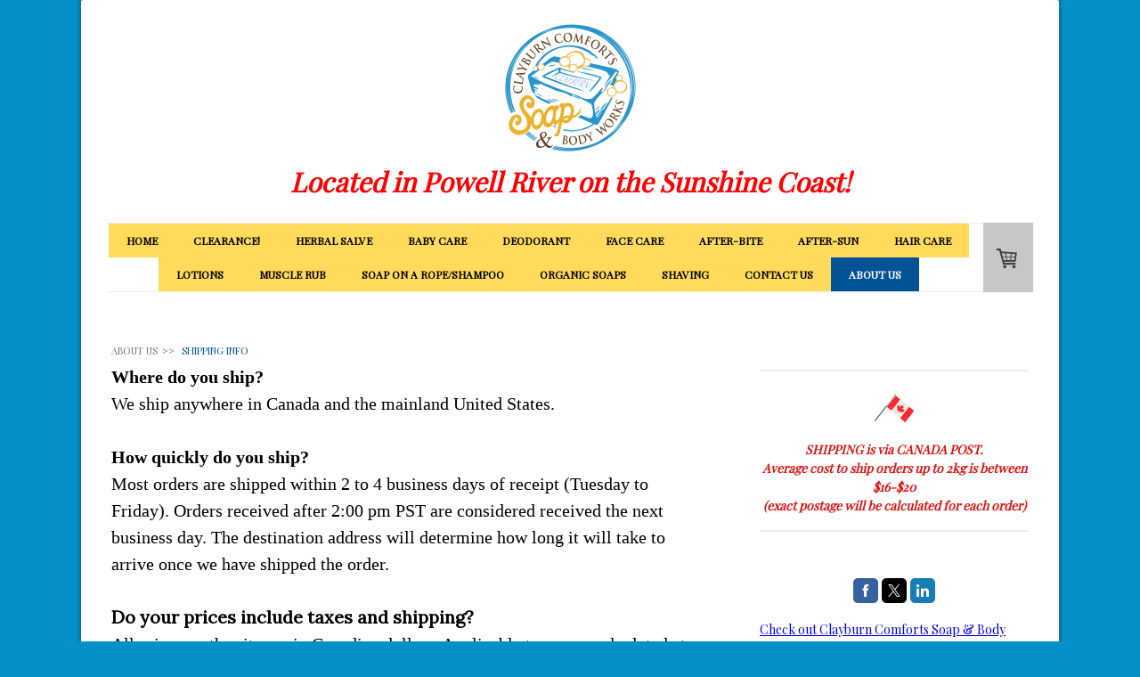

--- FILE ---
content_type: text/html; charset=UTF-8
request_url: https://www.clayburncomforts.com/about-us/shipping-info/
body_size: 10298
content:
<!DOCTYPE html>
<html lang="en-US"><head>
    <meta charset="utf-8"/>
    <link rel="dns-prefetch preconnect" href="https://u.jimcdn.com/" crossorigin="anonymous"/>
<link rel="dns-prefetch preconnect" href="https://assets.jimstatic.com/" crossorigin="anonymous"/>
<link rel="dns-prefetch preconnect" href="https://image.jimcdn.com" crossorigin="anonymous"/>
<link rel="dns-prefetch preconnect" href="https://fonts.jimstatic.com" crossorigin="anonymous"/>
<meta name="viewport" content="width=device-width, initial-scale=1"/>
<meta http-equiv="X-UA-Compatible" content="IE=edge"/>
<meta name="description" content=""/>
<meta name="robots" content="index, follow, archive"/>
<meta property="st:section" content=""/>
<meta name="generator" content="Jimdo Creator"/>
<meta name="twitter:title" content="SHIPPING INFO"/>
<meta name="twitter:description" content="Where do you ship?We ship anywhere in Canada and the mainland United States. How quickly do you ship?Most orders are shipped within 2 to 4 business days of receipt (Tuesday to Friday). Orders received after 2:00 pm PST are considered received the next business day. The destination address will determine how long it will take to arrive once we have shipped the order. Do your prices include taxes and shipping? All prices on the site are in Canadian dollars. Applicable taxes are calculated at check-out. Once your order is ready for shipping you will receive an emailed invoice for the shipping cost. Your order will be shipped upon receipt of payment. How do you ship?Orders are shipped by Canada Post, Expedited Parcel, unless otherwise requested. If you receive an item that is damaged and it is obvious it occurred during handling by the carrier, you as the receiver, are responsible for filing a claim with the carrier. How do you process pick-up orders? If you would like to pick up your website order please indicate &quot;for pick-up&quot; in the comments section at check out and your preferred pickup day. Most orders can be processed within 1-3 business days and I will do my best to meet your requested date. You will then receive a confirming email with pickup instructions and the combination for the lock. How do I return an item?If at any time you are dissatisfied with your purchase, a product I have made, please feel free to return it for exchange for another product of similar value. Sorry, we do not offer cash refunds."/>
<meta name="twitter:card" content="summary_large_image"/>
<meta property="og:url" content="http://www.clayburncomforts.com/about-us/shipping-info/"/>
<meta property="og:title" content="SHIPPING INFO"/>
<meta property="og:description" content="Where do you ship?We ship anywhere in Canada and the mainland United States. How quickly do you ship?Most orders are shipped within 2 to 4 business days of receipt (Tuesday to Friday). Orders received after 2:00 pm PST are considered received the next business day. The destination address will determine how long it will take to arrive once we have shipped the order. Do your prices include taxes and shipping? All prices on the site are in Canadian dollars. Applicable taxes are calculated at check-out. Once your order is ready for shipping you will receive an emailed invoice for the shipping cost. Your order will be shipped upon receipt of payment. How do you ship?Orders are shipped by Canada Post, Expedited Parcel, unless otherwise requested. If you receive an item that is damaged and it is obvious it occurred during handling by the carrier, you as the receiver, are responsible for filing a claim with the carrier. How do you process pick-up orders? If you would like to pick up your website order please indicate &quot;for pick-up&quot; in the comments section at check out and your preferred pickup day. Most orders can be processed within 1-3 business days and I will do my best to meet your requested date. You will then receive a confirming email with pickup instructions and the combination for the lock. How do I return an item?If at any time you are dissatisfied with your purchase, a product I have made, please feel free to return it for exchange for another product of similar value. Sorry, we do not offer cash refunds."/>
<meta property="og:type" content="website"/>
<meta property="og:locale" content="en_US"/>
<meta property="og:site_name" content="Clayburn Comforts Soap &amp; Body Works, organic and handmade in the Fraser Valley, British Columbia"/><title>SHIPPING INFO - Clayburn Comforts Soap &amp; Body Works, organic and handmade in the Fraser Valley, British Columbia</title>
<link rel="shortcut icon" href="https://u.jimcdn.com/cms/o/s9c51c3e03dae42e6/img/favicon.png?t=1367973471"/>
    <link rel="alternate" type="application/rss+xml" title="Blog" href="https://www.clayburncomforts.com/rss/blog"/>    
<link rel="canonical" href="https://www.clayburncomforts.com/about-us/shipping-info/"/>

        <script src="https://assets.jimstatic.com/ckies.js.7c38a5f4f8d944ade39b.js"></script>

        <script src="https://assets.jimstatic.com/cookieControl.js.b05bf5f4339fa83b8e79.js"></script>
    <script>window.CookieControlSet.setToOff();</script>

    <style>html,body{margin:0}.hidden{display:none}.n{padding:5px}#cc-website-title a {text-decoration: none}.cc-m-image-align-1{text-align:left}.cc-m-image-align-2{text-align:right}.cc-m-image-align-3{text-align:center}</style>

        <link href="https://u.jimcdn.com/cms/o/s9c51c3e03dae42e6/layout/dm_990f30ce80d551409fd663a04c6f4efc/css/layout.css?t=1717014346" rel="stylesheet" type="text/css" id="jimdo_layout_css"/>
<script>     /* <![CDATA[ */     /*!  loadCss [c]2014 @scottjehl, Filament Group, Inc.  Licensed MIT */     window.loadCSS = window.loadCss = function(e,n,t){var r,l=window.document,a=l.createElement("link");if(n)r=n;else{var i=(l.body||l.getElementsByTagName("head")[0]).childNodes;r=i[i.length-1]}var o=l.styleSheets;a.rel="stylesheet",a.href=e,a.media="only x",r.parentNode.insertBefore(a,n?r:r.nextSibling);var d=function(e){for(var n=a.href,t=o.length;t--;)if(o[t].href===n)return e.call(a);setTimeout(function(){d(e)})};return a.onloadcssdefined=d,d(function(){a.media=t||"all"}),a};     window.onloadCSS = function(n,o){n.onload=function(){n.onload=null,o&&o.call(n)},"isApplicationInstalled"in navigator&&"onloadcssdefined"in n&&n.onloadcssdefined(o)}     /* ]]> */ </script>     <script>
// <![CDATA[
onloadCSS(loadCss('https://assets.jimstatic.com/web.css.eb85cb55dd9a47226f063339265ecc4f.css') , function() {
    this.id = 'jimdo_web_css';
});
// ]]>
</script>
<link href="https://assets.jimstatic.com/web.css.eb85cb55dd9a47226f063339265ecc4f.css" rel="preload" as="style"/>
<noscript>
<link href="https://assets.jimstatic.com/web.css.eb85cb55dd9a47226f063339265ecc4f.css" rel="stylesheet"/>
</noscript>
    <script>
    //<![CDATA[
        var jimdoData = {"isTestserver":false,"isLcJimdoCom":false,"isJimdoHelpCenter":false,"isProtectedPage":false,"cstok":"","cacheJsKey":"186e98539df89cc886f14e370fca1791cd2ed440","cacheCssKey":"186e98539df89cc886f14e370fca1791cd2ed440","cdnUrl":"https:\/\/assets.jimstatic.com\/","minUrl":"https:\/\/assets.jimstatic.com\/app\/cdn\/min\/file\/","authUrl":"https:\/\/a.jimdo.com\/","webPath":"https:\/\/www.clayburncomforts.com\/","appUrl":"https:\/\/a.jimdo.com\/","cmsLanguage":"en_US","isFreePackage":false,"mobile":false,"isDevkitTemplateUsed":true,"isTemplateResponsive":true,"websiteId":"s9c51c3e03dae42e6","pageId":1119870583,"packageId":3,"shop":{"deliveryTimeTexts":{"1":"Shipping Time: 2-4 days","2":"Shipping Time: 3-5 days","3":"Shipping Time: more than 5 days"},"checkoutButtonText":"Checkout","isReady":true,"currencyFormat":{"pattern":"\u00a4#,##0.00","convertedPattern":"$#,##0.00","symbols":{"GROUPING_SEPARATOR":",","DECIMAL_SEPARATOR":".","CURRENCY_SYMBOL":"$"}},"currencyLocale":"en_CA"},"tr":{"gmap":{"searchNotFound":"The entered address doesn't exist or couldn't be found.","routeNotFound":"The driving directions couldn't be determined. Possible reasons: The starting address is not specific enough or it is too far from the destination address."},"shop":{"checkoutSubmit":{"next":"Next step","wait":"Please wait"},"paypalError":"An error has occurred. Please try again!","cartBar":"Go to Shopping Cart","maintenance":"Sorry, this store is not available at the moment. Please try again later.","addToCartOverlay":{"productInsertedText":"This item was added to your cart.","continueShoppingText":"Continue shopping","reloadPageText":"Refresh"},"notReadyText":"This store has not been completely set up.","numLeftText":"There are not more than {:num} of this item available at this time.","oneLeftText":"There is only one more of this item available."},"common":{"timeout":"Oops, it looks like there's been an error on our end and your last change didn't go through. Please try again in a minute. "},"form":{"badRequest":"An error has occurred! This form could not be submitted. Please try again later."}},"jQuery":"jimdoGen002","isJimdoMobileApp":false,"bgConfig":null,"bgFullscreen":null,"responsiveBreakpointLandscape":767,"responsiveBreakpointPortrait":480,"copyableHeadlineLinks":false,"tocGeneration":false,"googlemapsConsoleKey":false,"loggingForAnalytics":false,"loggingForPredefinedPages":false,"isFacebookPixelIdEnabled":true,"userAccountId":"fa67ab1c-6834-4b3d-ab49-45d8c6a710b4"};
    // ]]>
</script>

     <script> (function(window) { 'use strict'; var regBuff = window.__regModuleBuffer = []; var regModuleBuffer = function() { var args = [].slice.call(arguments); regBuff.push(args); }; if (!window.regModule) { window.regModule = regModuleBuffer; } })(window); </script>
    <script src="https://assets.jimstatic.com/web.js.58bdb3da3da85b5697c0.js" async="true"></script>
    <script src="https://assets.jimstatic.com/at.js.62588d64be2115a866ce.js"></script>
    <script type="text/javascript">
//<![CDATA[

if(window.CookieControl.isCookieAllowed("fb_analytics")) {
    !function(f,b,e,v,n,t,s){if(f.fbq)return;n=f.fbq=function(){n.callMethod?
    n.callMethod.apply(n,arguments):n.queue.push(arguments)};if(!f._fbq)f._fbq=n;
    n.push=n;n.loaded=!0;n.version='2.0';n.agent='pljimdo';n.queue=[];t=b.createElement(e);t.async=!0;
    t.src=v;s=b.getElementsByTagName(e)[0];s.parentNode.insertBefore(t,s)}(window,
    document,'script','https://connect.facebook.net/en_US/fbevents.js');
    fbq('init', '263674781080937');
    fbq('track', 'PageView');
}

//]]>
</script>
</head>

<body class="body cc-page j-has-shop j-m-gallery-styles j-m-video-styles j-m-hr-styles j-m-header-styles j-m-text-styles j-m-emotionheader-styles j-m-htmlCode-styles j-m-rss-styles j-m-form-styles j-m-table-styles j-m-textWithImage-styles j-m-downloadDocument-styles j-m-imageSubtitle-styles j-m-flickr-styles j-m-googlemaps-styles j-m-blogSelection-styles j-m-comment-styles j-m-jimdo-styles j-m-profile-styles j-m-guestbook-styles j-m-promotion-styles j-m-twitter-styles j-m-hgrid-styles j-m-shoppingcart-styles j-m-catalog-styles j-m-product-styles-disabled j-m-facebook-styles j-m-sharebuttons-styles-disabled j-m-formnew-styles-disabled j-m-callToAction-styles j-m-turbo-styles j-m-spacing-styles j-m-googleplus-styles j-m-dummy-styles j-m-search-styles j-m-booking-styles j-m-socialprofiles-styles j-footer-styles cc-pagemode-default cc-content-parent" id="page-1119870583">

<div id="cc-inner" class="cc-content-parent">
  <!-- _main.sass -->
  <input type="checkbox" id="jtpl-navigation__checkbox" class="jtpl-navigation__checkbox"/><div class="jtpl-main cc-content-parent">

    <!-- background-area -->
    <div class="jtpl-background-area" background-area=""></div>
    <!-- END background-area -->

    <!-- _mobile-navigation.sass-->
    <div class="jtpl-mobile-topbar navigation-colors navigation-colors--transparency">
      <label for="jtpl-navigation__checkbox" class="jtpl-navigation__label navigation-colors__menu-icon">
        <span class="jtpl-navigation__icon navigation-colors__menu-icon"></span>
      </label>
    </div>
    <div class="jtpl-mobile-navigation navigation-colors navigation-colors--transparency">
      <div class="jtpl-mobile-navigation-container">
        <div data-container="navigation"><div class="j-nav-variant-nested"><ul class="cc-nav-level-0 j-nav-level-0"><li id="cc-nav-view-1082355483" class="jmd-nav__list-item-0"><a href="/" data-link-title="HOME">HOME</a></li><li id="cc-nav-view-2136217983" class="jmd-nav__list-item-0 j-nav-has-children"><a href="/clearance/" data-link-title="CLEARANCE!">CLEARANCE!</a><span data-navi-toggle="cc-nav-view-2136217983" class="jmd-nav__toggle-button"></span><ul class="cc-nav-level-1 j-nav-level-1"><li id="cc-nav-view-2136210783" class="jmd-nav__list-item-1"><a href="/clearance/bath-accessories-sale/" data-link-title="Bath Accessories - SALE!">Bath Accessories - SALE!</a></li></ul></li><li id="cc-nav-view-2110906383" class="jmd-nav__list-item-0"><a href="/herbal-salve/" data-link-title="HERBAL SALVE">HERBAL SALVE</a></li><li id="cc-nav-view-1114790383" class="jmd-nav__list-item-0 j-nav-has-children"><a href="/baby-care/" data-link-title="BABY CARE">BABY CARE</a><span data-navi-toggle="cc-nav-view-1114790383" class="jmd-nav__toggle-button"></span><ul class="cc-nav-level-1 j-nav-level-1"><li id="cc-nav-view-1082327483" class="jmd-nav__list-item-1"><a href="/baby-care/bum-jelly/" data-link-title="Bum Jelly">Bum Jelly</a></li><li id="cc-nav-view-1114790683" class="jmd-nav__list-item-1"><a href="/baby-care/zinc-oxide-cream/" data-link-title="Zinc Oxide Cream">Zinc Oxide Cream</a></li></ul></li><li id="cc-nav-view-1120189383" class="jmd-nav__list-item-0"><a href="/deodorant-1/" data-link-title="DEODORANT">DEODORANT</a></li><li id="cc-nav-view-1119935883" class="jmd-nav__list-item-0"><a href="/face-care/" data-link-title="FACE CARE">FACE CARE</a></li><li id="cc-nav-view-2173047283" class="jmd-nav__list-item-0"><a href="/after-bite/" data-link-title="AFTER-BITE">AFTER-BITE</a></li><li id="cc-nav-view-2174172783" class="jmd-nav__list-item-0"><a href="/after-sun/" data-link-title="AFTER-SUN">AFTER-SUN</a></li><li id="cc-nav-view-1216384083" class="jmd-nav__list-item-0 j-nav-has-children"><a href="/hair-care/" data-link-title="HAIR CARE">HAIR CARE</a><span data-navi-toggle="cc-nav-view-1216384083" class="jmd-nav__toggle-button"></span><ul class="cc-nav-level-1 j-nav-level-1"><li id="cc-nav-view-2110905683" class="jmd-nav__list-item-1"><a href="/hair-care/neroli-conditioner/" data-link-title="Neroli Conditioner">Neroli Conditioner</a></li><li id="cc-nav-view-2110905883" class="jmd-nav__list-item-1"><a href="/hair-care/spray-on-conditioner/" data-link-title="Spray-On Conditioner">Spray-On Conditioner</a></li></ul></li><li id="cc-nav-view-1198522783" class="jmd-nav__list-item-0"><a href="/lotions/" data-link-title="LOTIONS">LOTIONS</a></li><li id="cc-nav-view-1216383283" class="jmd-nav__list-item-0"><a href="/muscle-rub/" data-link-title="MUSCLE RUB">MUSCLE RUB</a></li><li id="cc-nav-view-1120306683" class="jmd-nav__list-item-0"><a href="/soap-on-a-rope-shampoo/" data-link-title="SOAP ON A ROPE/SHAMPOO">SOAP ON A ROPE/SHAMPOO</a></li><li id="cc-nav-view-1120306483" class="jmd-nav__list-item-0"><a href="/organic-soaps/" data-link-title="ORGANIC SOAPS">ORGANIC SOAPS</a></li><li id="cc-nav-view-1301224383" class="jmd-nav__list-item-0"><a href="/shaving/" data-link-title="SHAVING">SHAVING</a></li><li id="cc-nav-view-1082327683" class="jmd-nav__list-item-0"><a href="/contact-us/" data-link-title="CONTACT US">CONTACT US</a></li><li id="cc-nav-view-1082327583" class="jmd-nav__list-item-0 j-nav-has-children cc-nav-parent j-nav-parent jmd-nav__item--parent"><a href="/about-us/" data-link-title="ABOUT US">ABOUT US</a><span data-navi-toggle="cc-nav-view-1082327583" class="jmd-nav__toggle-button"></span><ul class="cc-nav-level-1 j-nav-level-1"><li id="cc-nav-view-1119870583" class="jmd-nav__list-item-1 cc-nav-current j-nav-current jmd-nav__item--current"><a href="/about-us/shipping-info/" data-link-title="SHIPPING INFO" class="cc-nav-current j-nav-current jmd-nav__link--current">SHIPPING INFO</a></li><li id="cc-nav-view-1119866783" class="jmd-nav__list-item-1"><a href="/about-us/terms-of-use/" data-link-title="TERMS OF USE">TERMS OF USE</a></li></ul></li></ul></div></div>
      </div>
    </div>
    <!-- END _mobile-navigation.sass-->
      <div class="jtpl-section__gutter layout-alignment content-options-box cc-content-parent">

      <!-- _header.sass -->
      <header class="jtpl-header"><div class="jtpl-header__container">
          <div id="cc-website-logo" class="cc-single-module-element"><div id="cc-m-10042527183" class="j-module n j-imageSubtitle"><div class="cc-m-image-container"><figure class="cc-imagewrapper cc-m-image-align-3">
<a href="https://www.clayburncomforts.com/" target="_self"><img srcset="https://image.jimcdn.com/cdn-cgi/image//app/cms/storage/image/path/s9c51c3e03dae42e6/image/i28ce4ddf06310793/version/1695428323/image.png 153w" sizes="(min-width: 153px) 153px, 100vw" id="cc-m-imagesubtitle-image-10042527183" src="https://image.jimcdn.com/cdn-cgi/image//app/cms/storage/image/path/s9c51c3e03dae42e6/image/i28ce4ddf06310793/version/1695428323/image.png" alt="Clayburn Comforts Soap &amp; Body Works, organic and handmade in the Fraser Valley, British Columbia" class="" data-src-width="153" data-src-height="149" data-src="https://image.jimcdn.com/cdn-cgi/image//app/cms/storage/image/path/s9c51c3e03dae42e6/image/i28ce4ddf06310793/version/1695428323/image.png" data-image-id="6873142083"/></a>    

</figure>
</div>
<div class="cc-clear"></div>
<script id="cc-m-reg-10042527183">// <![CDATA[

    window.regModule("module_imageSubtitle", {"data":{"imageExists":true,"hyperlink":"","hyperlink_target":"_blank","hyperlinkAsString":"","pinterest":"0","id":10042527183,"widthEqualsContent":"0","resizeWidth":153,"resizeHeight":149},"id":10042527183});
// ]]>
</script></div></div>
          <div id="cc-website-title" class="cc-single-module-element"><div id="cc-m-11207588983" class="j-module n j-header"><a href="https://www.clayburncomforts.com/"><span class="cc-within-single-module-element j-website-title-content" id="cc-m-header-11207588983">Located in Powell River on the Sunshine Coast!</span></a></div></div>
        </div>

        <div class="jtpl-navigation">
          <!-- navigation.sass -->
          <nav class="jtpl-navigation__inner navigation-colors navigation-alignment" data-dropdown="true"><div data-container="navigation"><div class="j-nav-variant-nested"><ul class="cc-nav-level-0 j-nav-level-0"><li id="cc-nav-view-1082355483" class="jmd-nav__list-item-0"><a href="/" data-link-title="HOME">HOME</a></li><li id="cc-nav-view-2136217983" class="jmd-nav__list-item-0 j-nav-has-children"><a href="/clearance/" data-link-title="CLEARANCE!">CLEARANCE!</a><span data-navi-toggle="cc-nav-view-2136217983" class="jmd-nav__toggle-button"></span><ul class="cc-nav-level-1 j-nav-level-1"><li id="cc-nav-view-2136210783" class="jmd-nav__list-item-1"><a href="/clearance/bath-accessories-sale/" data-link-title="Bath Accessories - SALE!">Bath Accessories - SALE!</a></li></ul></li><li id="cc-nav-view-2110906383" class="jmd-nav__list-item-0"><a href="/herbal-salve/" data-link-title="HERBAL SALVE">HERBAL SALVE</a></li><li id="cc-nav-view-1114790383" class="jmd-nav__list-item-0 j-nav-has-children"><a href="/baby-care/" data-link-title="BABY CARE">BABY CARE</a><span data-navi-toggle="cc-nav-view-1114790383" class="jmd-nav__toggle-button"></span><ul class="cc-nav-level-1 j-nav-level-1"><li id="cc-nav-view-1082327483" class="jmd-nav__list-item-1"><a href="/baby-care/bum-jelly/" data-link-title="Bum Jelly">Bum Jelly</a></li><li id="cc-nav-view-1114790683" class="jmd-nav__list-item-1"><a href="/baby-care/zinc-oxide-cream/" data-link-title="Zinc Oxide Cream">Zinc Oxide Cream</a></li></ul></li><li id="cc-nav-view-1120189383" class="jmd-nav__list-item-0"><a href="/deodorant-1/" data-link-title="DEODORANT">DEODORANT</a></li><li id="cc-nav-view-1119935883" class="jmd-nav__list-item-0"><a href="/face-care/" data-link-title="FACE CARE">FACE CARE</a></li><li id="cc-nav-view-2173047283" class="jmd-nav__list-item-0"><a href="/after-bite/" data-link-title="AFTER-BITE">AFTER-BITE</a></li><li id="cc-nav-view-2174172783" class="jmd-nav__list-item-0"><a href="/after-sun/" data-link-title="AFTER-SUN">AFTER-SUN</a></li><li id="cc-nav-view-1216384083" class="jmd-nav__list-item-0 j-nav-has-children"><a href="/hair-care/" data-link-title="HAIR CARE">HAIR CARE</a><span data-navi-toggle="cc-nav-view-1216384083" class="jmd-nav__toggle-button"></span><ul class="cc-nav-level-1 j-nav-level-1"><li id="cc-nav-view-2110905683" class="jmd-nav__list-item-1"><a href="/hair-care/neroli-conditioner/" data-link-title="Neroli Conditioner">Neroli Conditioner</a></li><li id="cc-nav-view-2110905883" class="jmd-nav__list-item-1"><a href="/hair-care/spray-on-conditioner/" data-link-title="Spray-On Conditioner">Spray-On Conditioner</a></li></ul></li><li id="cc-nav-view-1198522783" class="jmd-nav__list-item-0"><a href="/lotions/" data-link-title="LOTIONS">LOTIONS</a></li><li id="cc-nav-view-1216383283" class="jmd-nav__list-item-0"><a href="/muscle-rub/" data-link-title="MUSCLE RUB">MUSCLE RUB</a></li><li id="cc-nav-view-1120306683" class="jmd-nav__list-item-0"><a href="/soap-on-a-rope-shampoo/" data-link-title="SOAP ON A ROPE/SHAMPOO">SOAP ON A ROPE/SHAMPOO</a></li><li id="cc-nav-view-1120306483" class="jmd-nav__list-item-0"><a href="/organic-soaps/" data-link-title="ORGANIC SOAPS">ORGANIC SOAPS</a></li><li id="cc-nav-view-1301224383" class="jmd-nav__list-item-0"><a href="/shaving/" data-link-title="SHAVING">SHAVING</a></li><li id="cc-nav-view-1082327683" class="jmd-nav__list-item-0"><a href="/contact-us/" data-link-title="CONTACT US">CONTACT US</a></li><li id="cc-nav-view-1082327583" class="jmd-nav__list-item-0 j-nav-has-children cc-nav-parent j-nav-parent jmd-nav__item--parent"><a href="/about-us/" data-link-title="ABOUT US">ABOUT US</a><span data-navi-toggle="cc-nav-view-1082327583" class="jmd-nav__toggle-button"></span><ul class="cc-nav-level-1 j-nav-level-1"><li id="cc-nav-view-1119870583" class="jmd-nav__list-item-1 cc-nav-current j-nav-current jmd-nav__item--current"><a href="/about-us/shipping-info/" data-link-title="SHIPPING INFO" class="cc-nav-current j-nav-current jmd-nav__link--current">SHIPPING INFO</a></li><li id="cc-nav-view-1119866783" class="jmd-nav__list-item-1"><a href="/about-us/terms-of-use/" data-link-title="TERMS OF USE">TERMS OF USE</a></li></ul></li></ul></div></div>
          </nav><!-- END navigation.sass --><!-- _cart.sass --><div class="jtpl-cart">
            <div id="cc-sidecart-wrapper"><script>// <![CDATA[

    window.regModule("sidebar_shoppingcart", {"variant":"default","currencyLocale":"en_CA","currencyFormat":{"pattern":"\u00a4#,##0.00","convertedPattern":"$#,##0.00","symbols":{"GROUPING_SEPARATOR":",","DECIMAL_SEPARATOR":".","CURRENCY_SYMBOL":"$"}},"tr":{"cart":{"subtotalText":"Subtotal","emptyBasketText":"Your shopping cart is empty."}}});
// ]]>
</script></div>
          </div>
          <!-- END _cart.sass -->

        </div>

      </header><!-- END _header-sass --><!-- _content-container.sass --><div class="jtpl-content__container cc-content-parent">
        <div class="jtpl-breadcrump breadcrumb-options">
          <div data-container="navigation"><div class="j-nav-variant-breadcrumb"><ol itemscope="true" itemtype="http://schema.org/BreadcrumbList"><li itemscope="true" itemprop="itemListElement" itemtype="http://schema.org/ListItem"><a href="/about-us/" data-link-title="ABOUT US" itemprop="item"><span itemprop="name">ABOUT US</span></a><meta itemprop="position" content="1"/></li><li itemscope="true" itemprop="itemListElement" itemtype="http://schema.org/ListItem" class="cc-nav-current j-nav-current"><a href="/about-us/shipping-info/" data-link-title="SHIPPING INFO" itemprop="item" class="cc-nav-current j-nav-current"><span itemprop="name">SHIPPING INFO</span></a><meta itemprop="position" content="2"/></li></ol></div></div>
        </div>

        <div class="jtpl-content content-options cc-content-parent">
          <div id="content_area" data-container="content"><div id="content_start"></div>
        
        <div id="cc-matrix-1357616483"><div id="cc-m-5981683183" class="j-module n j-text "><p style="margin-bottom: 0cm;">
    <span style="color: #000000;"><span style="font-family: Verdana,sans-serif;"><span style="font-size: x-small;"><span style="font-family: Times New Roman;"><span style="font-size: 20px;"><strong>Where do you ship?<br/></strong>We ship anywhere in Canada and the mainland United States.</span></span></span></span></span>
</p>

<p style="margin-bottom: 0cm;">
    <span style="color: #000000;"><span style="font-family: Verdana,sans-serif;"><span style="font-size: x-small;"><span style="font-family: Times New Roman;"><span style="font-size: 20px;"> </span></span></span></span></span>
</p>

<p style="margin-bottom: 0cm;">
    <span style="color: #000000;"><span style="font-family: Verdana,sans-serif;"><span style="font-size: x-small;"><span style="font-family: Times New Roman;"><span style="font-size: 20px;"><strong>How quickly do you ship?<br/></strong>Most orders are shipped within 2 to 4 business days of receipt (Tuesday to Friday). Orders received after 2:00 pm PST are
    considered received the next business day. The destination address will determine how long it will take to arrive once we have shipped the order.</span></span></span></span></span>
</p>

<p style="margin-bottom: 0cm;">
    <span style="color: #000000;"><span style="font-family: Verdana,sans-serif;"><span style="font-size: x-small;"><span style="font-family: Times New Roman;"><span style="font-size: 20px;"> </span></span></span></span></span>
</p>

<p style="margin-bottom: 0cm;">
    <strong><span style="font-size: 20px;">Do your prices include taxes and shipping?</span></strong><br/>
    <span style="color: #000000;"><span style="font-family: Verdana,sans-serif;"><span style="font-size: x-small;"><span style="font-family: Times New Roman; font-size: 16px;"><span style="font-size: 20px;">All prices on the site are in Canadian dollars. Applicable taxes are calculated at check-out. Once your order is ready for shipping you will receive an emailed invoice for the
    shipping cost. Your order will be shipped upon receipt of payment.</span></span></span></span></span>
</p>

<p style="margin-bottom: 0cm;">
    <span style="color: #000000;"><span style="font-family: Verdana,sans-serif;"><span style="font-size: x-small;"> </span></span></span>
</p>

<p>
    <span style="font-family: Times New Roman;"><span style="font-size: 20px;"><strong>How do you ship?<br/></strong><span style="color: #000000;"><span style="font-family: Verdana,sans-serif;"><span style="font-size: x-small;"><span style="font-family: Times New Roman;"><span style="font-size: 20px;">Orders are</span> <span style="font-size: 20px;">shipped</span> <span style="font-size: 20px;">by Canada Post, Expedited Parcel, unless otherwise requested. If you receive an item that is damaged and it is obvious it occurred
    during handling by the carrier, you as the receiver, are responsible for filing a claim with the carrier.</span></span></span></span></span></span></span>
</p>

<p>
     
</p>

<p>
    <span style="font-family: Times New Roman;"><span style="font-size: 20px;"><span style="color: #000000;"><span style="font-family: Verdana,sans-serif;"><span style="font-size: x-small;"><span style="font-family: Times New Roman;"><span style="font-size: 20px;"><strong>How do you process pick-up orders?</strong><br/>
    If you would like to pick up your website order please indicate "for pick-up" in the comments section at check out and your preferred pickup day. Most orders can be processed within 1-3 business
    days and I will do my best to meet your requested date. You will then receive a confirming email with pickup instructions and the combination for the
    lock.</span></span></span></span></span></span></span>
</p>

<p>
    <span style="font-family: Times New Roman;"><span style="font-size: 20px;"><span style="color: #000000;"><span style="font-family: Verdana,sans-serif;"><span style="font-size: x-small;"><span style="font-family: Times New Roman;"><span style="font-size: 20px;"> </span></span></span></span></span></span></span>
</p>

<p>
    <span style="color: #000000;"><span style="font-family: Verdana,sans-serif;"><span style="font-size: x-small;"><span style="font-family: Times New Roman;"><span style="font-size: 20px;"><strong>How do I return an item?<br/></strong>If at any time you are dissatisfied with your purchase, a product I have made, please feel free to return it for exchange for
    another product of similar value.  Sorry, we do not offer cash refunds.<br/></span></span></span></span></span>
</p></div></div>
        
        </div>
        </div>

        <aside class="jtpl-sidebar sidebar-options"><div data-container="sidebar"><div id="cc-matrix-1287139883"><div id="cc-m-5786182683" class="j-module n j-hr ">    <hr/>
</div><div id="cc-m-9042971583" class="j-module n j-imageSubtitle "><figure class="cc-imagewrapper cc-m-image-align-3">
<img srcset="https://image.jimcdn.com/cdn-cgi/image/width=50%2Cheight=10000%2Cfit=contain%2Cformat=jpg%2C/app/cms/storage/image/path/s9c51c3e03dae42e6/image/i362ce378e128d725/version/1391222046/canada-flag.jpg 50w, https://image.jimcdn.com/cdn-cgi/image/width=100%2Cheight=10000%2Cfit=contain%2Cformat=jpg%2C/app/cms/storage/image/path/s9c51c3e03dae42e6/image/i362ce378e128d725/version/1391222046/canada-flag.jpg 100w" sizes="(min-width: 50px) 50px, 100vw" id="cc-m-imagesubtitle-image-9042971583" src="https://image.jimcdn.com/cdn-cgi/image/width=50%2Cheight=10000%2Cfit=contain%2Cformat=jpg%2C/app/cms/storage/image/path/s9c51c3e03dae42e6/image/i362ce378e128d725/version/1391222046/canada-flag.jpg" alt="Canada Flag" class="" data-src-width="1024" data-src-height="1024" data-src="https://image.jimcdn.com/cdn-cgi/image/width=50%2Cheight=10000%2Cfit=contain%2Cformat=jpg%2C/app/cms/storage/image/path/s9c51c3e03dae42e6/image/i362ce378e128d725/version/1391222046/canada-flag.jpg" data-image-id="6189279483"/>    

</figure>

<div class="cc-clear"></div>
<script id="cc-m-reg-9042971583">// <![CDATA[

    window.regModule("module_imageSubtitle", {"data":{"imageExists":true,"hyperlink":"","hyperlink_target":"","hyperlinkAsString":"","pinterest":"0","id":9042971583,"widthEqualsContent":"0","resizeWidth":"50","resizeHeight":50},"id":9042971583});
// ]]>
</script></div><div id="cc-m-11225930383" class="j-module n j-text "><p style="text-align: center;">
    <span style="color: #de1212;"><em><strong>SHIPPING is via CANADA POST.</strong></em></span>
</p>

<p style="text-align: center;">
    <span style="color: #de1212;"><em><strong>Average cost to ship orders up to 2kg is between $16-$20</strong></em></span>
</p>

<p style="text-align: center;">
    <span style="color: #de1212;"><em><strong>(exact postage will be calculated for each order)</strong></em></span>
</p></div><div id="cc-m-9042985083" class="j-module n j-hr ">    <hr/>
</div><div id="cc-m-9763201083" class="j-module n j-htmlCode "><script src="https://pcicompliancemanager.com/safemaker/Safemaker/cardJs?p=f%60jc" type="text/javascript">
</script></div><div id="cc-m-9042984883" class="j-module n j-spacing ">
    <div class="cc-m-spacer" style="height: 5px;">
    
</div>

</div><div id="cc-m-9763200183" class="j-module n j-htmlCode "><script src="https://pcicompliancemanager.com/safemaker/Safemaker/cardJs?p=f%60jc" type="text/javascript">
</script></div><div id="cc-m-5965874883" class="j-module n j-sharebuttons ">
<div class="cc-sharebuttons-element cc-sharebuttons-size-32 cc-sharebuttons-style-colored cc-sharebuttons-design-square cc-sharebuttons-align-center">


    <a class="cc-sharebuttons-facebook" href="http://www.facebook.com/sharer.php?u=https://www.clayburncomforts.com/&amp;t=Clayburn%20Comforts%20-%20organic%2C%20natural%20soaps%20%26%20body%20care%20in%20the%20Fraser%20Valley" title="Facebook" target="_blank"></a><a class="cc-sharebuttons-x" href="https://x.com/share?text=Clayburn%20Comforts%20-%20organic%2C%20natural%20soaps%20%26%20body%20care%20in%20the%20Fraser%20Valley&amp;url=https%3A%2F%2Fwww.clayburncomforts.com%2F" title="X" target="_blank"></a><a class="cc-sharebuttons-linkedin" href="http://www.linkedin.com/shareArticle?mini=true&amp;url=https://www.clayburncomforts.com/&amp;title=Clayburn%20Comforts%20-%20organic%2C%20natural%20soaps%20%26%20body%20care%20in%20the%20Fraser%20Valley" title="LinkedIn" target="_blank"></a>

</div>
</div><div id="cc-m-10012332383" class="j-module n j-htmlCode "><div id="yelp-biz-badge-yelp-BtKwjwiywhhEBaagRT6yYw">
    <a href="http://www.yelp.com/biz/clayburn-comforts-soap-and-body-works-abbotsford">Check out Clayburn Comforts Soap &amp; Body Works on Yelp</a>
</div>
<script type="text/javascript">
//<![CDATA[
(function(d, t) {var g = d.createElement(t);var s = d.getElementsByTagName(t)[0];g.id = "yelp-biz-badge-script-yelp-BtKwjwiywhhEBaagRT6yYw";g.src = "//dyn.yelpcdn.com/biz_badge_js/en_US/yelp/BtKwjwiywhhEBaagRT6yYw.js";s.parentNode.insertBefore(g, s);}(document, 'script'));
//]]>
</script></div><div id="cc-m-5964403883" class="j-module n j-htmlCode "><a href="http://pinterest.com/clayburnsoap/"><img src="https://passets-cdn.pinterest.com/images/follow-on-pinterest-button.png" width="156" height="26" alt="Follow Me on Pinterest"/></a></div><div id="cc-m-6282970883" class="j-module n j-facebook ">        <div class="j-search-results">
            <button class="fb-placeholder-button j-fb-placeholder-button"><span class="like-icon"></span>Connect to Facebook</button>
            <div class="fb-page" data-href="http://facebook.com/clayburn.comforts.soap" data-hide-cover="false" data-show-facepile="true" data-show-posts="false" data-width="302"></div>
        </div><script>// <![CDATA[

    window.regModule("module_facebook", []);
// ]]>
</script></div><div id="cc-m-6253378883" class="j-module n j-facebook ">        <div class="j-search-results">
            <button class="fb-placeholder-button j-fb-placeholder-button"><span class="like-icon"></span>Connect to Facebook</button>
            <div class="fb-like" data-href="https://www.clayburncomforts.com/" data-layout="standard" data-action="like" data-show-faces="true" data-share="false"></div>
        </div><script>// <![CDATA[

    window.regModule("module_facebook", []);
// ]]>
</script></div><div id="cc-m-10815084183" class="j-module n j-spacing ">
    <div class="cc-m-spacer" style="height: 70px;">
    
</div>

</div><div id="cc-m-10815086783" class="j-module n j-hr ">    <hr/>
</div><div id="cc-m-10815084383" class="j-module n j-text "><p>
    <span style="color: #367614;"><strong><em>The information contained in this website is not intended to diagnose, treat, cure or prevent any disease. Our products are not intended for
    self-diagnosis.</em></strong></span>
</p>

<p>
    <span style="color: #367614;"><strong><em>It is the responsibility of the customer to read label information and to use the products accordingly. All our products are intended for external use
    only and are used at your own risk. </em></strong></span>
</p>

<p>
    <span style="color: #367614;"><strong><em>All our products are made with the finest organic and/or vegetable-based ingredients and pure, therapeutic-grade essential oils, however may not be
    suitable for all skin types. If irritation occurs using any of our products, discontinue use.</em></strong></span>
</p></div><div id="cc-m-10815087483" class="j-module n j-hr ">    <hr/>
</div></div></div>
        </aside>
</div>
      <!-- END _content-container.sass -->

      <!-- _footer.sass -->
      <footer class="jtpl-footer footer-options"><div id="contentfooter" data-container="footer">

    
    <div class="j-meta-links">
        <a href="/about/">About</a> | <a href="//www.clayburncomforts.com/j/privacy">Privacy Policy</a> | <a href="/sitemap/">Sitemap</a><br/>Copyright 2025: Clayburn Comforts Soap &amp; Body Works    </div>

    <div class="j-admin-links">
            

<span class="loggedin">
    <a rel="nofollow" id="logout" target="_top" href="https://cms.e.jimdo.com/app/cms/logout.php">
        Log out    </a>
    |
    <a rel="nofollow" id="edit" target="_top" href="https://a.jimdo.com/app/auth/signin/jumpcms/?page=1119870583">Edit</a>
</span>
        </div>

    
</div>

      </footer><!-- END _footer.sass -->
</div>
  </div>
</div>
    <ul class="cc-FloatingButtonBarContainer cc-FloatingButtonBarContainer-right hidden">

                    <!-- scroll to top button -->
            <li class="cc-FloatingButtonBarContainer-button-scroll">
                <a href="javascript:void(0);" title="Scroll to top">
                    <span>Scroll to top</span>
                </a>
            </li>
            <script>// <![CDATA[

    window.regModule("common_scrolltotop", []);
// ]]>
</script>    </ul>
    <script type="text/javascript">
//<![CDATA[
var _gaq = [];

_gaq.push(['_gat._anonymizeIp']);

if (window.CookieControl.isCookieAllowed("ga")) {
    _gaq.push(['a._setAccount', 'UA-16354662-1'],
        ['a._trackPageview']
        );

    (function() {
        var ga = document.createElement('script');
        ga.type = 'text/javascript';
        ga.async = true;
        ga.src = 'https://www.google-analytics.com/ga.js';

        var s = document.getElementsByTagName('script')[0];
        s.parentNode.insertBefore(ga, s);
    })();
}
addAutomatedTracking('creator.website', track_anon);
//]]>
</script>
    





</body>
</html>
